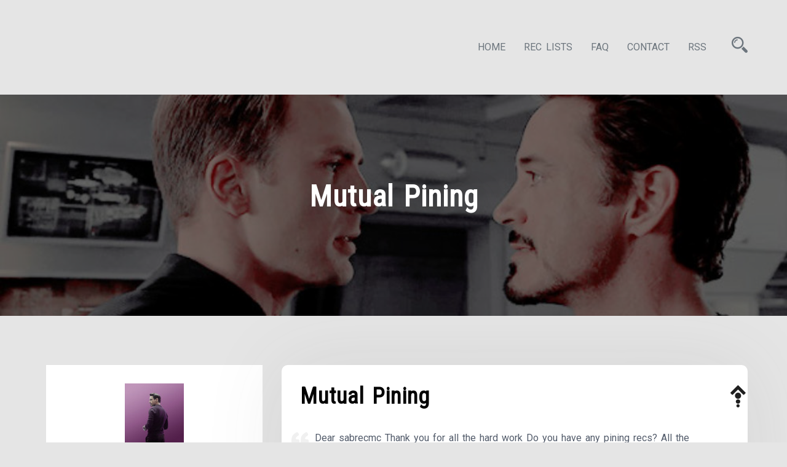

--- FILE ---
content_type: text/html; charset=UTF-8
request_url: https://www.sabrecmcstonyficrecs.festiveferret.ca/2018/03/23/dear-sabrecmc-thank-you-for-all-the-hard-work-do/
body_size: 11124
content:
<!doctype html>
<html lang="en-US">
<head>
	<meta charset="UTF-8">
	<meta name="viewport" content="width=device-width, initial-scale=1">
	<link rel="profile" href="https://gmpg.org/xfn/11">
	
	<title>Mutual Pining &#8211; Sabrecmc&#039;s Stony Fic Recs</title>
<meta name='robots' content='max-image-preview:large' />
<link rel='dns-prefetch' href='//static.addtoany.com' />
<link rel='dns-prefetch' href='//fonts.googleapis.com' />
<link rel="alternate" type="application/rss+xml" title="Sabrecmc&#039;s Stony Fic Recs &raquo; Feed" href="https://www.sabrecmcstonyficrecs.festiveferret.ca/feed/" />
<link rel="alternate" title="oEmbed (JSON)" type="application/json+oembed" href="https://www.sabrecmcstonyficrecs.festiveferret.ca/wp-json/oembed/1.0/embed?url=https%3A%2F%2Fwww.sabrecmcstonyficrecs.festiveferret.ca%2F2018%2F03%2F23%2Fdear-sabrecmc-thank-you-for-all-the-hard-work-do%2F" />
<link rel="alternate" title="oEmbed (XML)" type="text/xml+oembed" href="https://www.sabrecmcstonyficrecs.festiveferret.ca/wp-json/oembed/1.0/embed?url=https%3A%2F%2Fwww.sabrecmcstonyficrecs.festiveferret.ca%2F2018%2F03%2F23%2Fdear-sabrecmc-thank-you-for-all-the-hard-work-do%2F&#038;format=xml" />
<style id='wp-img-auto-sizes-contain-inline-css' type='text/css'>
img:is([sizes=auto i],[sizes^="auto," i]){contain-intrinsic-size:3000px 1500px}
/*# sourceURL=wp-img-auto-sizes-contain-inline-css */
</style>
<style id='wp-emoji-styles-inline-css' type='text/css'>

	img.wp-smiley, img.emoji {
		display: inline !important;
		border: none !important;
		box-shadow: none !important;
		height: 1em !important;
		width: 1em !important;
		margin: 0 0.07em !important;
		vertical-align: -0.1em !important;
		background: none !important;
		padding: 0 !important;
	}
/*# sourceURL=wp-emoji-styles-inline-css */
</style>
<link rel='stylesheet' id='wp-block-library-css' href='https://www.sabrecmcstonyficrecs.festiveferret.ca/wp-includes/css/dist/block-library/style.min.css?ver=6.9' type='text/css' media='all' />
<style id='classic-theme-styles-inline-css' type='text/css'>
/*! This file is auto-generated */
.wp-block-button__link{color:#fff;background-color:#32373c;border-radius:9999px;box-shadow:none;text-decoration:none;padding:calc(.667em + 2px) calc(1.333em + 2px);font-size:1.125em}.wp-block-file__button{background:#32373c;color:#fff;text-decoration:none}
/*# sourceURL=/wp-includes/css/classic-themes.min.css */
</style>
<style id='global-styles-inline-css' type='text/css'>
:root{--wp--preset--aspect-ratio--square: 1;--wp--preset--aspect-ratio--4-3: 4/3;--wp--preset--aspect-ratio--3-4: 3/4;--wp--preset--aspect-ratio--3-2: 3/2;--wp--preset--aspect-ratio--2-3: 2/3;--wp--preset--aspect-ratio--16-9: 16/9;--wp--preset--aspect-ratio--9-16: 9/16;--wp--preset--color--black: #000000;--wp--preset--color--cyan-bluish-gray: #abb8c3;--wp--preset--color--white: #ffffff;--wp--preset--color--pale-pink: #f78da7;--wp--preset--color--vivid-red: #cf2e2e;--wp--preset--color--luminous-vivid-orange: #ff6900;--wp--preset--color--luminous-vivid-amber: #fcb900;--wp--preset--color--light-green-cyan: #7bdcb5;--wp--preset--color--vivid-green-cyan: #00d084;--wp--preset--color--pale-cyan-blue: #8ed1fc;--wp--preset--color--vivid-cyan-blue: #0693e3;--wp--preset--color--vivid-purple: #9b51e0;--wp--preset--gradient--vivid-cyan-blue-to-vivid-purple: linear-gradient(135deg,rgb(6,147,227) 0%,rgb(155,81,224) 100%);--wp--preset--gradient--light-green-cyan-to-vivid-green-cyan: linear-gradient(135deg,rgb(122,220,180) 0%,rgb(0,208,130) 100%);--wp--preset--gradient--luminous-vivid-amber-to-luminous-vivid-orange: linear-gradient(135deg,rgb(252,185,0) 0%,rgb(255,105,0) 100%);--wp--preset--gradient--luminous-vivid-orange-to-vivid-red: linear-gradient(135deg,rgb(255,105,0) 0%,rgb(207,46,46) 100%);--wp--preset--gradient--very-light-gray-to-cyan-bluish-gray: linear-gradient(135deg,rgb(238,238,238) 0%,rgb(169,184,195) 100%);--wp--preset--gradient--cool-to-warm-spectrum: linear-gradient(135deg,rgb(74,234,220) 0%,rgb(151,120,209) 20%,rgb(207,42,186) 40%,rgb(238,44,130) 60%,rgb(251,105,98) 80%,rgb(254,248,76) 100%);--wp--preset--gradient--blush-light-purple: linear-gradient(135deg,rgb(255,206,236) 0%,rgb(152,150,240) 100%);--wp--preset--gradient--blush-bordeaux: linear-gradient(135deg,rgb(254,205,165) 0%,rgb(254,45,45) 50%,rgb(107,0,62) 100%);--wp--preset--gradient--luminous-dusk: linear-gradient(135deg,rgb(255,203,112) 0%,rgb(199,81,192) 50%,rgb(65,88,208) 100%);--wp--preset--gradient--pale-ocean: linear-gradient(135deg,rgb(255,245,203) 0%,rgb(182,227,212) 50%,rgb(51,167,181) 100%);--wp--preset--gradient--electric-grass: linear-gradient(135deg,rgb(202,248,128) 0%,rgb(113,206,126) 100%);--wp--preset--gradient--midnight: linear-gradient(135deg,rgb(2,3,129) 0%,rgb(40,116,252) 100%);--wp--preset--font-size--small: 13px;--wp--preset--font-size--medium: 20px;--wp--preset--font-size--large: 36px;--wp--preset--font-size--x-large: 42px;--wp--preset--spacing--20: 0.44rem;--wp--preset--spacing--30: 0.67rem;--wp--preset--spacing--40: 1rem;--wp--preset--spacing--50: 1.5rem;--wp--preset--spacing--60: 2.25rem;--wp--preset--spacing--70: 3.38rem;--wp--preset--spacing--80: 5.06rem;--wp--preset--shadow--natural: 6px 6px 9px rgba(0, 0, 0, 0.2);--wp--preset--shadow--deep: 12px 12px 50px rgba(0, 0, 0, 0.4);--wp--preset--shadow--sharp: 6px 6px 0px rgba(0, 0, 0, 0.2);--wp--preset--shadow--outlined: 6px 6px 0px -3px rgb(255, 255, 255), 6px 6px rgb(0, 0, 0);--wp--preset--shadow--crisp: 6px 6px 0px rgb(0, 0, 0);}:where(.is-layout-flex){gap: 0.5em;}:where(.is-layout-grid){gap: 0.5em;}body .is-layout-flex{display: flex;}.is-layout-flex{flex-wrap: wrap;align-items: center;}.is-layout-flex > :is(*, div){margin: 0;}body .is-layout-grid{display: grid;}.is-layout-grid > :is(*, div){margin: 0;}:where(.wp-block-columns.is-layout-flex){gap: 2em;}:where(.wp-block-columns.is-layout-grid){gap: 2em;}:where(.wp-block-post-template.is-layout-flex){gap: 1.25em;}:where(.wp-block-post-template.is-layout-grid){gap: 1.25em;}.has-black-color{color: var(--wp--preset--color--black) !important;}.has-cyan-bluish-gray-color{color: var(--wp--preset--color--cyan-bluish-gray) !important;}.has-white-color{color: var(--wp--preset--color--white) !important;}.has-pale-pink-color{color: var(--wp--preset--color--pale-pink) !important;}.has-vivid-red-color{color: var(--wp--preset--color--vivid-red) !important;}.has-luminous-vivid-orange-color{color: var(--wp--preset--color--luminous-vivid-orange) !important;}.has-luminous-vivid-amber-color{color: var(--wp--preset--color--luminous-vivid-amber) !important;}.has-light-green-cyan-color{color: var(--wp--preset--color--light-green-cyan) !important;}.has-vivid-green-cyan-color{color: var(--wp--preset--color--vivid-green-cyan) !important;}.has-pale-cyan-blue-color{color: var(--wp--preset--color--pale-cyan-blue) !important;}.has-vivid-cyan-blue-color{color: var(--wp--preset--color--vivid-cyan-blue) !important;}.has-vivid-purple-color{color: var(--wp--preset--color--vivid-purple) !important;}.has-black-background-color{background-color: var(--wp--preset--color--black) !important;}.has-cyan-bluish-gray-background-color{background-color: var(--wp--preset--color--cyan-bluish-gray) !important;}.has-white-background-color{background-color: var(--wp--preset--color--white) !important;}.has-pale-pink-background-color{background-color: var(--wp--preset--color--pale-pink) !important;}.has-vivid-red-background-color{background-color: var(--wp--preset--color--vivid-red) !important;}.has-luminous-vivid-orange-background-color{background-color: var(--wp--preset--color--luminous-vivid-orange) !important;}.has-luminous-vivid-amber-background-color{background-color: var(--wp--preset--color--luminous-vivid-amber) !important;}.has-light-green-cyan-background-color{background-color: var(--wp--preset--color--light-green-cyan) !important;}.has-vivid-green-cyan-background-color{background-color: var(--wp--preset--color--vivid-green-cyan) !important;}.has-pale-cyan-blue-background-color{background-color: var(--wp--preset--color--pale-cyan-blue) !important;}.has-vivid-cyan-blue-background-color{background-color: var(--wp--preset--color--vivid-cyan-blue) !important;}.has-vivid-purple-background-color{background-color: var(--wp--preset--color--vivid-purple) !important;}.has-black-border-color{border-color: var(--wp--preset--color--black) !important;}.has-cyan-bluish-gray-border-color{border-color: var(--wp--preset--color--cyan-bluish-gray) !important;}.has-white-border-color{border-color: var(--wp--preset--color--white) !important;}.has-pale-pink-border-color{border-color: var(--wp--preset--color--pale-pink) !important;}.has-vivid-red-border-color{border-color: var(--wp--preset--color--vivid-red) !important;}.has-luminous-vivid-orange-border-color{border-color: var(--wp--preset--color--luminous-vivid-orange) !important;}.has-luminous-vivid-amber-border-color{border-color: var(--wp--preset--color--luminous-vivid-amber) !important;}.has-light-green-cyan-border-color{border-color: var(--wp--preset--color--light-green-cyan) !important;}.has-vivid-green-cyan-border-color{border-color: var(--wp--preset--color--vivid-green-cyan) !important;}.has-pale-cyan-blue-border-color{border-color: var(--wp--preset--color--pale-cyan-blue) !important;}.has-vivid-cyan-blue-border-color{border-color: var(--wp--preset--color--vivid-cyan-blue) !important;}.has-vivid-purple-border-color{border-color: var(--wp--preset--color--vivid-purple) !important;}.has-vivid-cyan-blue-to-vivid-purple-gradient-background{background: var(--wp--preset--gradient--vivid-cyan-blue-to-vivid-purple) !important;}.has-light-green-cyan-to-vivid-green-cyan-gradient-background{background: var(--wp--preset--gradient--light-green-cyan-to-vivid-green-cyan) !important;}.has-luminous-vivid-amber-to-luminous-vivid-orange-gradient-background{background: var(--wp--preset--gradient--luminous-vivid-amber-to-luminous-vivid-orange) !important;}.has-luminous-vivid-orange-to-vivid-red-gradient-background{background: var(--wp--preset--gradient--luminous-vivid-orange-to-vivid-red) !important;}.has-very-light-gray-to-cyan-bluish-gray-gradient-background{background: var(--wp--preset--gradient--very-light-gray-to-cyan-bluish-gray) !important;}.has-cool-to-warm-spectrum-gradient-background{background: var(--wp--preset--gradient--cool-to-warm-spectrum) !important;}.has-blush-light-purple-gradient-background{background: var(--wp--preset--gradient--blush-light-purple) !important;}.has-blush-bordeaux-gradient-background{background: var(--wp--preset--gradient--blush-bordeaux) !important;}.has-luminous-dusk-gradient-background{background: var(--wp--preset--gradient--luminous-dusk) !important;}.has-pale-ocean-gradient-background{background: var(--wp--preset--gradient--pale-ocean) !important;}.has-electric-grass-gradient-background{background: var(--wp--preset--gradient--electric-grass) !important;}.has-midnight-gradient-background{background: var(--wp--preset--gradient--midnight) !important;}.has-small-font-size{font-size: var(--wp--preset--font-size--small) !important;}.has-medium-font-size{font-size: var(--wp--preset--font-size--medium) !important;}.has-large-font-size{font-size: var(--wp--preset--font-size--large) !important;}.has-x-large-font-size{font-size: var(--wp--preset--font-size--x-large) !important;}
:where(.wp-block-post-template.is-layout-flex){gap: 1.25em;}:where(.wp-block-post-template.is-layout-grid){gap: 1.25em;}
:where(.wp-block-term-template.is-layout-flex){gap: 1.25em;}:where(.wp-block-term-template.is-layout-grid){gap: 1.25em;}
:where(.wp-block-columns.is-layout-flex){gap: 2em;}:where(.wp-block-columns.is-layout-grid){gap: 2em;}
:root :where(.wp-block-pullquote){font-size: 1.5em;line-height: 1.6;}
/*# sourceURL=global-styles-inline-css */
</style>
<link rel='stylesheet' id='shoper-google-fonts-css' href='//fonts.googleapis.com/css?family=Roboto%3A400%2C500%2C700%7CRoboto+Condensed%3A300%2C400&#038;display=swap&#038;ver=6.9' type='text/css' media='all' />
<link rel='stylesheet' id='bootstrap-css' href='https://www.sabrecmcstonyficrecs.festiveferret.ca/wp-content/themes/shoper/vendors/bootstrap/css/bootstrap.css?ver=4.0.0' type='text/css' media='all' />
<link rel='stylesheet' id='icofont-css' href='https://www.sabrecmcstonyficrecs.festiveferret.ca/wp-content/themes/shoper/vendors/icofont/icofont.css?ver=1.0.1' type='text/css' media='all' />
<link rel='stylesheet' id='scrollbar-css' href='https://www.sabrecmcstonyficrecs.festiveferret.ca/wp-content/themes/shoper/vendors/scrollbar/simple-scrollbar.css?ver=1.0.0' type='text/css' media='all' />
<link rel='stylesheet' id='shoper-common-css' href='https://www.sabrecmcstonyficrecs.festiveferret.ca/wp-content/themes/shoper/assets/css/shoper-common.css?ver=1.0.0' type='text/css' media='all' />
<link rel='stylesheet' id='shoper-style-css' href='https://www.sabrecmcstonyficrecs.festiveferret.ca/wp-content/themes/shoper/style.css?ver=1.0.0' type='text/css' media='all' />
<style id='shoper-style-inline-css' type='text/css'>
:root {--primary-color:#535c6b; --secondary-color: #8d3993; --nav-h-bg:#8d3993}
/*# sourceURL=shoper-style-inline-css */
</style>
<link rel='stylesheet' id='arpw-style-css' href='https://www.sabrecmcstonyficrecs.festiveferret.ca/wp-content/plugins/advanced-random-posts-widget/assets/css/arpw-frontend.css?ver=6.9' type='text/css' media='all' />
<link rel='stylesheet' id='addtoany-css' href='https://www.sabrecmcstonyficrecs.festiveferret.ca/wp-content/plugins/add-to-any/addtoany.min.css?ver=1.16' type='text/css' media='all' />
<script type="text/javascript" id="addtoany-core-js-before">
/* <![CDATA[ */
window.a2a_config=window.a2a_config||{};a2a_config.callbacks=[];a2a_config.overlays=[];a2a_config.templates={};

//# sourceURL=addtoany-core-js-before
/* ]]> */
</script>
<script type="text/javascript" defer src="https://static.addtoany.com/menu/page.js" id="addtoany-core-js"></script>
<script type="text/javascript" src="https://www.sabrecmcstonyficrecs.festiveferret.ca/wp-includes/js/jquery/jquery.min.js?ver=3.7.1" id="jquery-core-js"></script>
<script type="text/javascript" src="https://www.sabrecmcstonyficrecs.festiveferret.ca/wp-includes/js/jquery/jquery-migrate.min.js?ver=3.4.1" id="jquery-migrate-js"></script>
<script type="text/javascript" defer src="https://www.sabrecmcstonyficrecs.festiveferret.ca/wp-content/plugins/add-to-any/addtoany.min.js?ver=1.1" id="addtoany-jquery-js"></script>
<link rel="https://api.w.org/" href="https://www.sabrecmcstonyficrecs.festiveferret.ca/wp-json/" /><link rel="alternate" title="JSON" type="application/json" href="https://www.sabrecmcstonyficrecs.festiveferret.ca/wp-json/wp/v2/posts/1332" /><link rel="EditURI" type="application/rsd+xml" title="RSD" href="https://www.sabrecmcstonyficrecs.festiveferret.ca/xmlrpc.php?rsd" />
<meta name="generator" content="WordPress 6.9" />
<link rel="canonical" href="https://www.sabrecmcstonyficrecs.festiveferret.ca/2018/03/23/dear-sabrecmc-thank-you-for-all-the-hard-work-do/" />
<link rel='shortlink' href='https://www.sabrecmcstonyficrecs.festiveferret.ca/?p=1332' />
		<script type="text/javascript">
			var _statcounter = _statcounter || [];
			_statcounter.push({"tags": {"author": "sabrecmcstonyficrecs_op3eub"}});
		</script>
		<meta name="generator" content="Elementor 3.33.4; features: additional_custom_breakpoints; settings: css_print_method-external, google_font-enabled, font_display-auto">
			<style>
				.e-con.e-parent:nth-of-type(n+4):not(.e-lazyloaded):not(.e-no-lazyload),
				.e-con.e-parent:nth-of-type(n+4):not(.e-lazyloaded):not(.e-no-lazyload) * {
					background-image: none !important;
				}
				@media screen and (max-height: 1024px) {
					.e-con.e-parent:nth-of-type(n+3):not(.e-lazyloaded):not(.e-no-lazyload),
					.e-con.e-parent:nth-of-type(n+3):not(.e-lazyloaded):not(.e-no-lazyload) * {
						background-image: none !important;
					}
				}
				@media screen and (max-height: 640px) {
					.e-con.e-parent:nth-of-type(n+2):not(.e-lazyloaded):not(.e-no-lazyload),
					.e-con.e-parent:nth-of-type(n+2):not(.e-lazyloaded):not(.e-no-lazyload) * {
						background-image: none !important;
					}
				}
			</style>
						<style type="text/css">
				#masthead .container.header-middle{
					background: url( https://www.sabrecmcstonyficrecs.festiveferret.ca/wp-content/uploads/2020/12/cropped-tumblr_static_7zepqn15lqkoos084c008ows8.jpg ) center center no-repeat;
					background-size: cover;
				}
			</style>
				<style type="text/css">
					.site-title,
			.site-description {
				position: absolute;
				clip: rect(1px, 1px, 1px, 1px);
			}
				</style>
		<style type="text/css" id="custom-background-css">
body.custom-background { background-color: #e5e5e5; }
</style>
	<link rel="icon" href="https://www.sabrecmcstonyficrecs.festiveferret.ca/wp-content/uploads/2020/12/cropped-avatar_3878ff4fd524_96-1-32x32.jpg" sizes="32x32" />
<link rel="icon" href="https://www.sabrecmcstonyficrecs.festiveferret.ca/wp-content/uploads/2020/12/cropped-avatar_3878ff4fd524_96-1-192x192.jpg" sizes="192x192" />
<link rel="apple-touch-icon" href="https://www.sabrecmcstonyficrecs.festiveferret.ca/wp-content/uploads/2020/12/cropped-avatar_3878ff4fd524_96-1-180x180.jpg" />
<meta name="msapplication-TileImage" content="https://www.sabrecmcstonyficrecs.festiveferret.ca/wp-content/uploads/2020/12/cropped-avatar_3878ff4fd524_96-1-270x270.jpg" />
		<style type="text/css" id="wp-custom-css">
			#masthead {
	background: #e5e5e5;
}

#colophon.site-footer .dev_info  {
    color: #f7f7f7;
	font-size: 0%;
}

.search-results aside#secondary .widget { 
    display: none;
}

#static_header_banner {
    background-size: cover;
	  background-repeat: no-repeat;
    background-position: center;
}
			</style>
		</head>

<body class="wp-singular post-template-default single single-post postid-1332 single-format-standard custom-background wp-theme-shoper elementor-default elementor-kit-3283" >
 <div id="page" class="site">

    <a class="skip-link screen-reader-text" href="#content">Skip to content</a><header id="masthead" class="site-header">	<div class="search-bar" id="search-bar">
		<div class="container-wrap">
		<div class="container">
			<div class="row align-items-center">
				<div class="col-md-8">
					<form role="search" method="get" class="search-form" action="https://www.sabrecmcstonyficrecs.festiveferret.ca/">
				<label>
					<span class="screen-reader-text">Search for:</span>
					<input type="search" class="search-field" placeholder="Search &hellip;" value="" name="s" />
				</label>
				<input type="submit" class="search-submit" value="Search" />
			</form>				</div>
				<div class="col-md-4">
					<a href="javascript:void(0)" class="search-close-trigger"><i class="icofont-close"></i></a>
				</div>
			</div>
		</div>
		</div>
	</div>		
			<div class="container">
			<div class="row align-items-center">
				<div class="col-lg-3 col-md-7 col-sm-7 col-12">
					<div class="logo-wrap"><button class="shoper-rd-navbar-toggle"><i class="icofont-navigation-menu"></i></button></div>				</div>
				<div class="col-lg-9 col-md-5 col-sm-5 col-12 text-right">
							<nav id="navbar">
		<button class="shoper-navbar-close"><i class="icofont-ui-close"></i></button>

		<ul id="menu-primary" class="shoper-main-menu navigation-menu"><li id="menu-item-19" class="menu-item menu-item-type-custom menu-item-object-custom menu-item-home menu-item-19"><a href="https://www.sabrecmcstonyficrecs.festiveferret.ca/">Home</a></li>
<li id="menu-item-21" class="menu-item menu-item-type-post_type menu-item-object-page current_page_parent menu-item-21"><a href="https://www.sabrecmcstonyficrecs.festiveferret.ca/blog/">Rec Lists</a></li>
<li id="menu-item-2892" class="menu-item menu-item-type-post_type menu-item-object-page menu-item-2892"><a href="https://www.sabrecmcstonyficrecs.festiveferret.ca/faq/">FAQ</a></li>
<li id="menu-item-22" class="menu-item menu-item-type-post_type menu-item-object-page menu-item-22"><a href="https://www.sabrecmcstonyficrecs.festiveferret.ca/contact/">Contact</a></li>
<li id="menu-item-3852" class="menu-item menu-item-type-custom menu-item-object-custom menu-item-3852"><a href="https://www.sabrecmcstonyficrecs.festiveferret.ca/feed/">RSS</a></li>
</ul>		
		</nav>
        	<ul class="header-icon">
	  <li><a href="javascript:void(0)" class="search-overlay-trigger"><i class="icofont-search-2"></i></a></li>
	  
	  
	</ul>

	 					
				</div>
				
			</div>
		</div>
		</header>        	            <div id="static_header_banner" class="header-img" style="background-image: url(https://www.sabrecmcstonyficrecs.festiveferret.ca/wp-content/uploads/2020/12/cropped-tumblr_static_7zepqn15lqkoos084c008ows8.jpg); background-attachment: scroll;">
                         
           
			
		    	<div class="content-text">
		            <div class="container">
		               	<div class="site-header-text-wrap"><h1 class="page-title-text">Mutual Pining</h1></div>		            </div>
		        </div>
		    </div>
		

	<div id="content" class="site-content"  >
<div id="primary" class="content-area container">
        				<div class="row"><div class="col-xl-8 col-md-8 col-12 order-2">
	   					<main id="main" class="site-main">	

		
<article id="post-1332" class="shoper-single-post post-1332 post type-post status-publish format-standard hentry category-genre category-trope tag-flow-burn-long tag-mutual-pining tag-pining">

 	     <div class="post">
               
		<h1 class="entry-title">Mutual Pining</h1><div class="content-wrap"><blockquote><p>Dear sabrecmc Thank you for all the hard work Do you have any pining recs? All the pining, mutual pining, he couldn’t possibly be attracted to me because I’m so unworthy pining, just pining Celestial Navigation is such a wonderful example of the pining trope; anything along those lines would be great. Thank you again</p></blockquote>
<p>I’m so glad you enjoyed CN!  We already have<a href="https://sabrecmc.festiveferret.ca/post/166342939393/do-you-know-of-any-stories-when-tony-takes-steve"> Pining Steve and Oblivious Tony </a>recs, so check those out, but here are some longish, mutual pining fics that you might like.  All are over 10K for a nice, slow burn.  Obviously, pining is one of the Stony fandom standards, so there is a lot to choose from!</p>
<p><a href="https://archiveofourown.org/works/8761084/chapters/20081584">The Lengths That I Will Go To</a> by <a class="tumblelog" href="https://tmblr.co/mO6_5K9smKsjBarmee8UwRw">@polizwrites</a>: After forty-five years,  Howard Stark discovers the<br />
wreck of the Valkyrie and that Captain America somehow survived the<br />
crash and nearly a half-century of being frozen in the ice. Tony<br />
Stark,  having been brought back to the fold after several years of<br />
freedom, finds himself face to face with his childhood idol (and teenage<br />
crush) when he is recruited to help care for the recovering Captain<br />
Rogers, whose existence is being kept a secret.</p>
<p><a href="https://archiveofourown.org/works/9447401/chapters/21374783">Inevitable </a>by <a class="tumblelog" href="https://tmblr.co/mTrSvbFRdVfmemmDPIogZpg">@naxa1818</a>:<br />
After Tony lost a bet to Steve he has to go through a week of basic<br />
training. If only he hadn’t just had a revelation about the super<br />
soldier. It was going to be a long week.</p>
<p><a href="https://archiveofourown.org/works/2700851">I’ll Give You Gifts Until You Know My Name</a> by <a class="tumblelog" href="https://tmblr.co/mG5DC1tmAAg9zpbZxYxIfnQ">@everybodyilovedies</a>: Mr. Stark is an extravagant gift-giver: he has the<br />
money for it, after all. As Iron Man, Tony has the opportunity to gift<br />
Steve even more presents that, while less expensive, are more heartfelt.<br />
Having a secret identity means Tony gets to have his cake and eat it<br />
too when it comes to showering Steve with presents.Until Steve<br />
starts developing feelings for his armored companion, and all the<br />
benefits of living a double life are turned on their head for Tony<br />
Stark.</p>
<p><a href="https://archiveofourown.org/works/8474899/chapters/19418797">Who You Think You Are</a> by Tahlruil:<br />
In a world where no one knows the identity of Iron Man, Tony Stark is<br />
the best thing since sliced bread, at least in the opinion of one Steve<br />
Rogers. He doesn’t like to let anyone know that &#8211; especially not Tony &#8211;<br />
but one day it sort of slips out. Luckily it’s only to his best friend,<br />
and Shellhead won’t tell anyone. What could possibly go wrong?</p>
<p><a href="https://archiveofourown.org/works/8578690/chapters/19669342">Stars Fading, But I Linger On, Dear </a>by <a class="tumblelog" href="https://tmblr.co/mGOlyNNSpHZT86gl5rFc0qA">@chibisquirt</a>:<br />
A Soulmate AU where people meet their soulmate in their dreams.  Of<br />
course, not even that solves all the world’s problems, especially if one<br />
or more of the soulmates has a secret identity…</p>
<p><a href="https://archiveofourown.org/works/11060421">to dream of the stars</a> by <a class="tumblelog" href="https://tmblr.co/mBxS8SpsEizyhaUCktNS7Ow">@gottalovev</a>:<br />
Fifteen years after a summer romance at Space Academy that left them<br />
brokenhearted, Steve and Tony meet again as astronaut candidates.</p>
<p><a href="https://archiveofourown.org/works/3111269/chapters/6740690">We Are Far Too Young and Clever </a>by <a class="tumblelog" href="https://tmblr.co/m8VYVK7o3OJuoqTT0f02Hrw">@laudatenium</a>: In his head, he knew Tony was still a kid.  Suffering<br />
from shell shock and whatever emotional abuse Howard had managed to put<br />
him through.  But even with that, Tony somehow rose above it all to become extraordinary.He was a teammate, a genius, and a friend.  He was terribly mature for his age.  Tony was Iron Man, not Iron Boy.Despite everything, there still stood an age difference of ten or seventy-six years, depending on your calculation.But his heart was telling him not to listen.—-AU where Tony becomes Iron Man at 16, an Avenger at 17, and Steve’s … infatuation at 18.</p>
<p><a href="https://archiveofourown.org/works/815533/chapters/1542644">Saving the World is Totally a Date</a> by <a class="tumblelog" href="https://tmblr.co/mo7FSuMDM1YayJDZxF-mStw">@wordsplat</a>: Tony discovers Stane’s betrayal while he’s still being<br />
held captive. When he escapes, he sets out to ruin Stane as completely<br />
and ruthlessly as he can, playing up his PTSD and quitting his job to<br />
destroy Stane quietly from the outside. He also picks up a teaching<br />
job-all Pepper’s fault-and oh, right, becomes a supervillain. Okay, that<br />
one was Tony’s fault, but it was totally an accident.In the<br />
meantime, a certain Capsicle is defrosted a year early, and is assigned<br />
the task of capturing the notorious Iron Man. It’s not going<br />
particularly well, if the embarrassingly high number of times he’s been<br />
kidnapped in the past six months is any indication. When SHIELD decides<br />
to help him “adjust” by getting him a teaching job, Steve is skeptical;<br />
but then there’s Tony, and Steve finds he doesn’t mind the 21st century<br />
so much after all.</p>
<p><a href="https://archiveofourown.org/works/3731302/chapters/8269387">Falling Into You </a>by sabrecmc: Tony and Steve end up as fuck buddies after the events<br />
of The Winter Soldier until Steve calls it off.  When Loki’s spell wipes<br />
all of Steve’s memories since the last time Loki was in town, Tony<br />
decides it will be so much easier to just not tell Steve they had<br />
something of a relationship.  Spoiler:  It isn’t.  Or, how Steve fell in love with Tony and forgot about it, and how Tony fell in love with Steve and realized it.</p>
<div class="addtoany_share_save_container addtoany_content addtoany_content_bottom"><div class="a2a_kit a2a_kit_size_32 addtoany_list" data-a2a-url="https://www.sabrecmcstonyficrecs.festiveferret.ca/2018/03/23/dear-sabrecmc-thank-you-for-all-the-hard-work-do/" data-a2a-title="Mutual Pining"><a class="a2a_button_tumblr" href="https://www.addtoany.com/add_to/tumblr?linkurl=https%3A%2F%2Fwww.sabrecmcstonyficrecs.festiveferret.ca%2F2018%2F03%2F23%2Fdear-sabrecmc-thank-you-for-all-the-hard-work-do%2F&amp;linkname=Mutual%20Pining" title="Tumblr" rel="nofollow noopener" target="_blank"></a><a class="a2a_button_pinterest" href="https://www.addtoany.com/add_to/pinterest?linkurl=https%3A%2F%2Fwww.sabrecmcstonyficrecs.festiveferret.ca%2F2018%2F03%2F23%2Fdear-sabrecmc-thank-you-for-all-the-hard-work-do%2F&amp;linkname=Mutual%20Pining" title="Pinterest" rel="nofollow noopener" target="_blank"></a><a class="a2a_button_copy_link" href="https://www.addtoany.com/add_to/copy_link?linkurl=https%3A%2F%2Fwww.sabrecmcstonyficrecs.festiveferret.ca%2F2018%2F03%2F23%2Fdear-sabrecmc-thank-you-for-all-the-hard-work-do%2F&amp;linkname=Mutual%20Pining" title="Copy Link" rel="nofollow noopener" target="_blank"></a><a class="a2a_button_email" href="https://www.addtoany.com/add_to/email?linkurl=https%3A%2F%2Fwww.sabrecmcstonyficrecs.festiveferret.ca%2F2018%2F03%2F23%2Fdear-sabrecmc-thank-you-for-all-the-hard-work-do%2F&amp;linkname=Mutual%20Pining" title="Email" rel="nofollow noopener" target="_blank"></a></div></div></div>      
       
    </div>
    
</article><!-- #post-1332 -->
<div class="single-prev-next container"><div class="row align-items-center"><div class="col-md-6 col-sm-6"><div class="row align-items-center"><div class="col-md-9"><h5>Previous Article</h5><a href="https://www.sabrecmcstonyficrecs.festiveferret.ca/2018/03/22/thank-you-for-all-of-your-hard-work-on-finding-all-2/" rel="prev"><span>Brainwashed Tony</span></a></div></div></div><div class="col-md-6 col-sm-6"><div class="row align-items-center"><div class="col-md-9 ml-auto align-right"><h5>Next Article</h5><a href="https://www.sabrecmcstonyficrecs.festiveferret.ca/2018/03/23/do-you-know-know-any-fics-with-knottingkink-or/" rel="next"><span>Knotting</span></a></div></div></div></div></div>
</main>
	   			</div>	<div class="col-xl-4 col-md-4 col-12 order-1 shoper-sidebar">
		
<aside id="secondary" class="widget-area">
	<section id="media_image-2" class="widget widget_media_image"><img width="96" height="96" src="https://www.sabrecmcstonyficrecs.festiveferret.ca/wp-content/uploads/2020/12/avatar_3878ff4fd524_96.jpg" class="image wp-image-11 aligncenter attachment-full size-full" alt="" style="max-width: 100%; height: auto;" decoding="async" srcset="https://www.sabrecmcstonyficrecs.festiveferret.ca/wp-content/uploads/2020/12/avatar_3878ff4fd524_96.jpg 96w, https://www.sabrecmcstonyficrecs.festiveferret.ca/wp-content/uploads/2020/12/avatar_3878ff4fd524_96-48x48.jpg 48w" sizes="(max-width: 96px) 100vw, 96px" /></section><section id="categories-3" class="widget widget_categories"><h3 class="widget-title"><span>Rec List Categories</span></h3>
			<ul>
					<li class="cat-item cat-item-1278"><a href="https://www.sabrecmcstonyficrecs.festiveferret.ca/category/character/">Character</a>
</li>
	<li class="cat-item cat-item-1276"><a href="https://www.sabrecmcstonyficrecs.festiveferret.ca/category/genre/">Genre</a>
</li>
	<li class="cat-item cat-item-1279"><a href="https://www.sabrecmcstonyficrecs.festiveferret.ca/category/kink/">Kink</a>
</li>
	<li class="cat-item cat-item-1439"><a href="https://www.sabrecmcstonyficrecs.festiveferret.ca/category/other/">Other</a>
</li>
	<li class="cat-item cat-item-1281"><a href="https://www.sabrecmcstonyficrecs.festiveferret.ca/category/relationship/">Relationship</a>
</li>
	<li class="cat-item cat-item-1280"><a href="https://www.sabrecmcstonyficrecs.festiveferret.ca/category/sex/">Sex</a>
</li>
	<li class="cat-item cat-item-1277"><a href="https://www.sabrecmcstonyficrecs.festiveferret.ca/category/trope/">Trope</a>
</li>
	<li class="cat-item cat-item-1282"><a href="https://www.sabrecmcstonyficrecs.festiveferret.ca/category/universe/">Universe</a>
</li>
			</ul>

			</section><section id="search-3" class="widget widget_search"><form role="search" method="get" class="search-form" action="https://www.sabrecmcstonyficrecs.festiveferret.ca/">
				<label>
					<span class="screen-reader-text">Search for:</span>
					<input type="search" class="search-field" placeholder="Search &hellip;" value="" name="s" />
				</label>
				<input type="submit" class="search-submit" value="Search" />
			</form></section><section id="custom_html-2" class="widget_text widget widget_custom_html"><h3 class="widget-title"><span>Old Masterposts</span></h3><div class="textwidget custom-html-widget"><a href="https://www.sabrecmcstonyficrecs.festiveferret.ca/masterpost1/">Masterpost 1</a><br>
<a href="https://www.sabrecmcstonyficrecs.festiveferret.ca/masterpost2/">Masterpost 2</a><br>
<a href="https://www.sabrecmcstonyficrecs.festiveferret.ca/masterpost3/">Masterpost 3</a><br>
<a href="https://www.sabrecmcstonyficrecs.festiveferret.ca/masterpost4/">Masterpost 4</a><br>
<a href="https://www.sabrecmcstonyficrecs.festiveferret.ca/masterpost5/">Masterpost 5</a><br>
<a href="https://www.sabrecmcstonyficrecs.festiveferret.ca/masterpost6/">Masterpost 6</a><br>
<a href="https://www.sabrecmcstonyficrecs.festiveferret.ca/masterpost7/">Masterpost 7</a><br></div></section><section id="text-3" class="widget widget_text"><h3 class="widget-title"><span>Find Us</span></h3>			<div class="textwidget"><p><strong>Address</strong><br />
123 Main Street<br />
New York, NY 10001</p>
<p><strong>Hours</strong><br />
Monday&ndash;Friday: 9:00AM&ndash;5:00PM<br />
Saturday &amp; Sunday: 11:00AM&ndash;3:00PM</p>
</div>
		</section></aside><!-- #secondary -->
	</div>
	</div></div>
	</div><!-- #content -->

	 <footer id="colophon" class="site-footer">         <div class="footer_widget_wrap">
         <div class="container">
            <div class="row shoper-flex">
                <div id="media_image-3" class="col-12 col-sm-6 col-md-4 widget widget_media_image"><img width="96" height="96" src="https://www.sabrecmcstonyficrecs.festiveferret.ca/wp-content/uploads/2020/12/avatar_3878ff4fd524_96.jpg" class="image wp-image-11  attachment-full size-full" alt="" style="max-width: 100%; height: auto;" decoding="async" srcset="https://www.sabrecmcstonyficrecs.festiveferret.ca/wp-content/uploads/2020/12/avatar_3878ff4fd524_96.jpg 96w, https://www.sabrecmcstonyficrecs.festiveferret.ca/wp-content/uploads/2020/12/avatar_3878ff4fd524_96-48x48.jpg 48w" sizes="(max-width: 96px) 100vw, 96px" /></div>            </div>
         </div>  
         </div>
        <div class="container site_info">
					<div class="row"><div class="col-12 col-md-6"><ul class="social-list ">	</ul></div><div class="col-12 col-md-6 text-right">Copyright FestiveFerret and sabrecmc 2020. All rights reserved.<span class="dev_info">Theme : <a href="https://athemeart.com/downloads/shopper-best-woocommerce-theme/" target="_blank" rel="nofollow">Shoper</a> By aThemeArt - Proudly powered by <a href="https://wordpress.org" target="_blank" rel="nofollow">WordPress</a> .</span></div>	</div>
		  		</div></footer><a id="backToTop" class="ui-to-top active"><i class="icofont-bubble-up"></i></a></div><!-- #page -->

<script type="speculationrules">
{"prefetch":[{"source":"document","where":{"and":[{"href_matches":"/*"},{"not":{"href_matches":["/wp-*.php","/wp-admin/*","/wp-content/uploads/*","/wp-content/*","/wp-content/plugins/*","/wp-content/themes/shoper/*","/*\\?(.+)"]}},{"not":{"selector_matches":"a[rel~=\"nofollow\"]"}},{"not":{"selector_matches":".no-prefetch, .no-prefetch a"}}]},"eagerness":"conservative"}]}
</script>
		<!-- Start of StatCounter Code -->
		<script>
			<!--
			var sc_project=12446781;
			var sc_security="96d100a8";
					</script>
        <script type="text/javascript" src="https://www.statcounter.com/counter/counter.js" async></script>
		<noscript><div class="statcounter"><a title="web analytics" href="https://statcounter.com/"><img class="statcounter" src="https://c.statcounter.com/12446781/0/96d100a8/0/" alt="web analytics" /></a></div></noscript>
		<!-- End of StatCounter Code -->
					<script>
				const lazyloadRunObserver = () => {
					const lazyloadBackgrounds = document.querySelectorAll( `.e-con.e-parent:not(.e-lazyloaded)` );
					const lazyloadBackgroundObserver = new IntersectionObserver( ( entries ) => {
						entries.forEach( ( entry ) => {
							if ( entry.isIntersecting ) {
								let lazyloadBackground = entry.target;
								if( lazyloadBackground ) {
									lazyloadBackground.classList.add( 'e-lazyloaded' );
								}
								lazyloadBackgroundObserver.unobserve( entry.target );
							}
						});
					}, { rootMargin: '200px 0px 200px 0px' } );
					lazyloadBackgrounds.forEach( ( lazyloadBackground ) => {
						lazyloadBackgroundObserver.observe( lazyloadBackground );
					} );
				};
				const events = [
					'DOMContentLoaded',
					'elementor/lazyload/observe',
				];
				events.forEach( ( event ) => {
					document.addEventListener( event, lazyloadRunObserver );
				} );
			</script>
			<script type="text/javascript" src="https://www.sabrecmcstonyficrecs.festiveferret.ca/wp-content/themes/shoper/vendors/bootstrap/js/bootstrap.js?ver=3.3.7" id="bootstrap-js"></script>
<script type="text/javascript" src="https://www.sabrecmcstonyficrecs.festiveferret.ca/wp-content/themes/shoper/vendors/scrollbar/simple-scrollbar.js?ver=6.9" id="scrollbar-js-js"></script>
<script type="text/javascript" src="https://www.sabrecmcstonyficrecs.festiveferret.ca/wp-content/themes/shoper/vendors/customselect.js?ver=6.9" id="customselect-js"></script>
<script type="text/javascript" src="https://www.sabrecmcstonyficrecs.festiveferret.ca/wp-content/themes/shoper/vendors/owl-carousel/owl.carousel.js?ver=6.9" id="owl-carousel-js-js"></script>
<script type="text/javascript" src="https://www.sabrecmcstonyficrecs.festiveferret.ca/wp-content/themes/shoper/vendors/sticky-sidebar/jquery.sticky-sidebar.js?ver=6.9" id="sticky-sidebar-js"></script>
<script type="text/javascript" src="https://www.sabrecmcstonyficrecs.festiveferret.ca/wp-content/themes/shoper/assets/js/shoper.js?ver=1.0.0" id="shoper-js-js"></script>
<script id="wp-emoji-settings" type="application/json">
{"baseUrl":"https://s.w.org/images/core/emoji/17.0.2/72x72/","ext":".png","svgUrl":"https://s.w.org/images/core/emoji/17.0.2/svg/","svgExt":".svg","source":{"concatemoji":"https://www.sabrecmcstonyficrecs.festiveferret.ca/wp-includes/js/wp-emoji-release.min.js?ver=6.9"}}
</script>
<script type="module">
/* <![CDATA[ */
/*! This file is auto-generated */
const a=JSON.parse(document.getElementById("wp-emoji-settings").textContent),o=(window._wpemojiSettings=a,"wpEmojiSettingsSupports"),s=["flag","emoji"];function i(e){try{var t={supportTests:e,timestamp:(new Date).valueOf()};sessionStorage.setItem(o,JSON.stringify(t))}catch(e){}}function c(e,t,n){e.clearRect(0,0,e.canvas.width,e.canvas.height),e.fillText(t,0,0);t=new Uint32Array(e.getImageData(0,0,e.canvas.width,e.canvas.height).data);e.clearRect(0,0,e.canvas.width,e.canvas.height),e.fillText(n,0,0);const a=new Uint32Array(e.getImageData(0,0,e.canvas.width,e.canvas.height).data);return t.every((e,t)=>e===a[t])}function p(e,t){e.clearRect(0,0,e.canvas.width,e.canvas.height),e.fillText(t,0,0);var n=e.getImageData(16,16,1,1);for(let e=0;e<n.data.length;e++)if(0!==n.data[e])return!1;return!0}function u(e,t,n,a){switch(t){case"flag":return n(e,"\ud83c\udff3\ufe0f\u200d\u26a7\ufe0f","\ud83c\udff3\ufe0f\u200b\u26a7\ufe0f")?!1:!n(e,"\ud83c\udde8\ud83c\uddf6","\ud83c\udde8\u200b\ud83c\uddf6")&&!n(e,"\ud83c\udff4\udb40\udc67\udb40\udc62\udb40\udc65\udb40\udc6e\udb40\udc67\udb40\udc7f","\ud83c\udff4\u200b\udb40\udc67\u200b\udb40\udc62\u200b\udb40\udc65\u200b\udb40\udc6e\u200b\udb40\udc67\u200b\udb40\udc7f");case"emoji":return!a(e,"\ud83e\u1fac8")}return!1}function f(e,t,n,a){let r;const o=(r="undefined"!=typeof WorkerGlobalScope&&self instanceof WorkerGlobalScope?new OffscreenCanvas(300,150):document.createElement("canvas")).getContext("2d",{willReadFrequently:!0}),s=(o.textBaseline="top",o.font="600 32px Arial",{});return e.forEach(e=>{s[e]=t(o,e,n,a)}),s}function r(e){var t=document.createElement("script");t.src=e,t.defer=!0,document.head.appendChild(t)}a.supports={everything:!0,everythingExceptFlag:!0},new Promise(t=>{let n=function(){try{var e=JSON.parse(sessionStorage.getItem(o));if("object"==typeof e&&"number"==typeof e.timestamp&&(new Date).valueOf()<e.timestamp+604800&&"object"==typeof e.supportTests)return e.supportTests}catch(e){}return null}();if(!n){if("undefined"!=typeof Worker&&"undefined"!=typeof OffscreenCanvas&&"undefined"!=typeof URL&&URL.createObjectURL&&"undefined"!=typeof Blob)try{var e="postMessage("+f.toString()+"("+[JSON.stringify(s),u.toString(),c.toString(),p.toString()].join(",")+"));",a=new Blob([e],{type:"text/javascript"});const r=new Worker(URL.createObjectURL(a),{name:"wpTestEmojiSupports"});return void(r.onmessage=e=>{i(n=e.data),r.terminate(),t(n)})}catch(e){}i(n=f(s,u,c,p))}t(n)}).then(e=>{for(const n in e)a.supports[n]=e[n],a.supports.everything=a.supports.everything&&a.supports[n],"flag"!==n&&(a.supports.everythingExceptFlag=a.supports.everythingExceptFlag&&a.supports[n]);var t;a.supports.everythingExceptFlag=a.supports.everythingExceptFlag&&!a.supports.flag,a.supports.everything||((t=a.source||{}).concatemoji?r(t.concatemoji):t.wpemoji&&t.twemoji&&(r(t.twemoji),r(t.wpemoji)))});
//# sourceURL=https://www.sabrecmcstonyficrecs.festiveferret.ca/wp-includes/js/wp-emoji-loader.min.js
/* ]]> */
</script>

</body>
</html>
